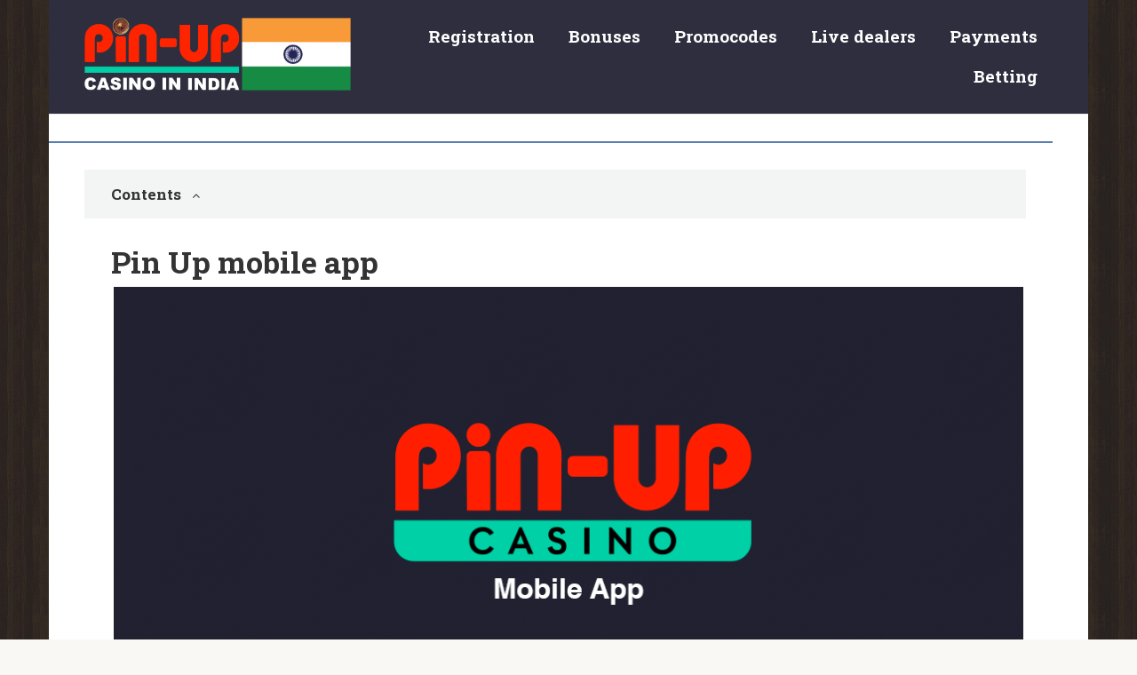

--- FILE ---
content_type: text/html; charset=UTF-8
request_url: https://casino-pinup.in/mobile/
body_size: 9819
content:
<!DOCTYPE html>
<html lang="en-US"
	prefix="og: https://ogp.me/ns#" >
<head>
    <meta charset="UTF-8">
    <meta name="viewport" content="width=device-width, initial-scale=1">

    <title>Pin Up casino Mobile - app for android &amp; iOS 2021</title>

		<!-- All in One SEO 4.1.0.3 -->
		<meta name="description" content="?Pin Up app for Android✚iOS and PC. ?The adaptive mobile version of Pin-Up casino ? for playing for money in India"/>
		<link rel="canonical" href="https://casino-pinup.in/mobile/" />
		<meta property="og:site_name" content="Casino-pinup -" />
		<meta property="og:type" content="article" />
		<meta property="og:title" content="Pin Up casino Mobile - app for android &amp; iOS 2021" />
		<meta property="og:description" content="?Pin Up app for Android✚iOS and PC. ?The adaptive mobile version of Pin-Up casino ? for playing for money in India" />
		<meta property="og:url" content="https://casino-pinup.in/mobile/" />
		<meta property="article:published_time" content="2021-05-07T10:56:34Z" />
		<meta property="article:modified_time" content="2021-05-07T15:39:04Z" />
		<meta name="twitter:card" content="summary" />
		<meta name="twitter:domain" content="casino-pinup.in" />
		<meta name="twitter:title" content="Pin Up casino Mobile - app for android &amp; iOS 2021" />
		<meta name="twitter:description" content="?Pin Up app for Android✚iOS and PC. ?The adaptive mobile version of Pin-Up casino ? for playing for money in India" />
		<script type="application/ld+json" class="aioseo-schema">
			{"@context":"https:\/\/schema.org","@graph":[{"@type":"WebSite","@id":"https:\/\/casino-pinup.in\/#website","url":"https:\/\/casino-pinup.in\/","name":"Casino-pinup","publisher":{"@id":"https:\/\/casino-pinup.in\/#organization"}},{"@type":"Organization","@id":"https:\/\/casino-pinup.in\/#organization","name":"Casino-pinup","url":"https:\/\/casino-pinup.in\/"},{"@type":"BreadcrumbList","@id":"https:\/\/casino-pinup.in\/mobile\/#breadcrumblist","itemListElement":[{"@type":"ListItem","@id":"https:\/\/casino-pinup.in\/#listItem","position":"1","item":{"@id":"https:\/\/casino-pinup.in\/#item","name":"Home","description":"Pin up casino is the official site in India with the best slot machines and sports betting. Registration on the Pin Up casino website \u2705, no deposit bonuses for registration and other benefits of the gaming club.","url":"https:\/\/casino-pinup.in\/"},"nextItem":"https:\/\/casino-pinup.in\/mobile\/#listItem"},{"@type":"ListItem","@id":"https:\/\/casino-pinup.in\/mobile\/#listItem","position":"2","item":{"@id":"https:\/\/casino-pinup.in\/mobile\/#item","name":"mobile","description":"?Pin Up app for Android\u271aiOS and PC. ?The adaptive mobile version of Pin-Up casino ? for playing for money in India","url":"https:\/\/casino-pinup.in\/mobile\/"},"previousItem":"https:\/\/casino-pinup.in\/#listItem"}]},{"@type":"WebPage","@id":"https:\/\/casino-pinup.in\/mobile\/#webpage","url":"https:\/\/casino-pinup.in\/mobile\/","name":"Pin Up casino Mobile - app for android & iOS 2021","description":"?Pin Up app for Android\u271aiOS and PC. ?The adaptive mobile version of Pin-Up casino ? for playing for money in India","inLanguage":"en-US","isPartOf":{"@id":"https:\/\/casino-pinup.in\/#website"},"breadcrumb":{"@id":"https:\/\/casino-pinup.in\/mobile\/#breadcrumblist"},"datePublished":"2021-05-07T10:56:34+00:00","dateModified":"2021-05-07T15:39:04+00:00"}]}
		</script>
		<!-- All in One SEO -->

<link rel='dns-prefetch' href='//fonts.googleapis.com' />
<script type="text/javascript">
/* <![CDATA[ */
window._wpemojiSettings = {"baseUrl":"https:\/\/s.w.org\/images\/core\/emoji\/15.0.3\/72x72\/","ext":".png","svgUrl":"https:\/\/s.w.org\/images\/core\/emoji\/15.0.3\/svg\/","svgExt":".svg","source":{"concatemoji":"https:\/\/casino-pinup.in\/wp-includes\/js\/wp-emoji-release.min.js?ver=6.5.7"}};
/*! This file is auto-generated */
!function(i,n){var o,s,e;function c(e){try{var t={supportTests:e,timestamp:(new Date).valueOf()};sessionStorage.setItem(o,JSON.stringify(t))}catch(e){}}function p(e,t,n){e.clearRect(0,0,e.canvas.width,e.canvas.height),e.fillText(t,0,0);var t=new Uint32Array(e.getImageData(0,0,e.canvas.width,e.canvas.height).data),r=(e.clearRect(0,0,e.canvas.width,e.canvas.height),e.fillText(n,0,0),new Uint32Array(e.getImageData(0,0,e.canvas.width,e.canvas.height).data));return t.every(function(e,t){return e===r[t]})}function u(e,t,n){switch(t){case"flag":return n(e,"\ud83c\udff3\ufe0f\u200d\u26a7\ufe0f","\ud83c\udff3\ufe0f\u200b\u26a7\ufe0f")?!1:!n(e,"\ud83c\uddfa\ud83c\uddf3","\ud83c\uddfa\u200b\ud83c\uddf3")&&!n(e,"\ud83c\udff4\udb40\udc67\udb40\udc62\udb40\udc65\udb40\udc6e\udb40\udc67\udb40\udc7f","\ud83c\udff4\u200b\udb40\udc67\u200b\udb40\udc62\u200b\udb40\udc65\u200b\udb40\udc6e\u200b\udb40\udc67\u200b\udb40\udc7f");case"emoji":return!n(e,"\ud83d\udc26\u200d\u2b1b","\ud83d\udc26\u200b\u2b1b")}return!1}function f(e,t,n){var r="undefined"!=typeof WorkerGlobalScope&&self instanceof WorkerGlobalScope?new OffscreenCanvas(300,150):i.createElement("canvas"),a=r.getContext("2d",{willReadFrequently:!0}),o=(a.textBaseline="top",a.font="600 32px Arial",{});return e.forEach(function(e){o[e]=t(a,e,n)}),o}function t(e){var t=i.createElement("script");t.src=e,t.defer=!0,i.head.appendChild(t)}"undefined"!=typeof Promise&&(o="wpEmojiSettingsSupports",s=["flag","emoji"],n.supports={everything:!0,everythingExceptFlag:!0},e=new Promise(function(e){i.addEventListener("DOMContentLoaded",e,{once:!0})}),new Promise(function(t){var n=function(){try{var e=JSON.parse(sessionStorage.getItem(o));if("object"==typeof e&&"number"==typeof e.timestamp&&(new Date).valueOf()<e.timestamp+604800&&"object"==typeof e.supportTests)return e.supportTests}catch(e){}return null}();if(!n){if("undefined"!=typeof Worker&&"undefined"!=typeof OffscreenCanvas&&"undefined"!=typeof URL&&URL.createObjectURL&&"undefined"!=typeof Blob)try{var e="postMessage("+f.toString()+"("+[JSON.stringify(s),u.toString(),p.toString()].join(",")+"));",r=new Blob([e],{type:"text/javascript"}),a=new Worker(URL.createObjectURL(r),{name:"wpTestEmojiSupports"});return void(a.onmessage=function(e){c(n=e.data),a.terminate(),t(n)})}catch(e){}c(n=f(s,u,p))}t(n)}).then(function(e){for(var t in e)n.supports[t]=e[t],n.supports.everything=n.supports.everything&&n.supports[t],"flag"!==t&&(n.supports.everythingExceptFlag=n.supports.everythingExceptFlag&&n.supports[t]);n.supports.everythingExceptFlag=n.supports.everythingExceptFlag&&!n.supports.flag,n.DOMReady=!1,n.readyCallback=function(){n.DOMReady=!0}}).then(function(){return e}).then(function(){var e;n.supports.everything||(n.readyCallback(),(e=n.source||{}).concatemoji?t(e.concatemoji):e.wpemoji&&e.twemoji&&(t(e.twemoji),t(e.wpemoji)))}))}((window,document),window._wpemojiSettings);
/* ]]> */
</script>
<style id='wp-emoji-styles-inline-css' type='text/css'>

	img.wp-smiley, img.emoji {
		display: inline !important;
		border: none !important;
		box-shadow: none !important;
		height: 1em !important;
		width: 1em !important;
		margin: 0 0.07em !important;
		vertical-align: -0.1em !important;
		background: none !important;
		padding: 0 !important;
	}
</style>
<link rel='stylesheet' id='wp-block-library-css' href='https://casino-pinup.in/wp-includes/css/dist/block-library/style.min.css?ver=6.5.7'  media='all' />
<style id='classic-theme-styles-inline-css' type='text/css'>
/*! This file is auto-generated */
.wp-block-button__link{color:#fff;background-color:#32373c;border-radius:9999px;box-shadow:none;text-decoration:none;padding:calc(.667em + 2px) calc(1.333em + 2px);font-size:1.125em}.wp-block-file__button{background:#32373c;color:#fff;text-decoration:none}
</style>
<style id='global-styles-inline-css' type='text/css'>
body{--wp--preset--color--black: #000000;--wp--preset--color--cyan-bluish-gray: #abb8c3;--wp--preset--color--white: #ffffff;--wp--preset--color--pale-pink: #f78da7;--wp--preset--color--vivid-red: #cf2e2e;--wp--preset--color--luminous-vivid-orange: #ff6900;--wp--preset--color--luminous-vivid-amber: #fcb900;--wp--preset--color--light-green-cyan: #7bdcb5;--wp--preset--color--vivid-green-cyan: #00d084;--wp--preset--color--pale-cyan-blue: #8ed1fc;--wp--preset--color--vivid-cyan-blue: #0693e3;--wp--preset--color--vivid-purple: #9b51e0;--wp--preset--gradient--vivid-cyan-blue-to-vivid-purple: linear-gradient(135deg,rgba(6,147,227,1) 0%,rgb(155,81,224) 100%);--wp--preset--gradient--light-green-cyan-to-vivid-green-cyan: linear-gradient(135deg,rgb(122,220,180) 0%,rgb(0,208,130) 100%);--wp--preset--gradient--luminous-vivid-amber-to-luminous-vivid-orange: linear-gradient(135deg,rgba(252,185,0,1) 0%,rgba(255,105,0,1) 100%);--wp--preset--gradient--luminous-vivid-orange-to-vivid-red: linear-gradient(135deg,rgba(255,105,0,1) 0%,rgb(207,46,46) 100%);--wp--preset--gradient--very-light-gray-to-cyan-bluish-gray: linear-gradient(135deg,rgb(238,238,238) 0%,rgb(169,184,195) 100%);--wp--preset--gradient--cool-to-warm-spectrum: linear-gradient(135deg,rgb(74,234,220) 0%,rgb(151,120,209) 20%,rgb(207,42,186) 40%,rgb(238,44,130) 60%,rgb(251,105,98) 80%,rgb(254,248,76) 100%);--wp--preset--gradient--blush-light-purple: linear-gradient(135deg,rgb(255,206,236) 0%,rgb(152,150,240) 100%);--wp--preset--gradient--blush-bordeaux: linear-gradient(135deg,rgb(254,205,165) 0%,rgb(254,45,45) 50%,rgb(107,0,62) 100%);--wp--preset--gradient--luminous-dusk: linear-gradient(135deg,rgb(255,203,112) 0%,rgb(199,81,192) 50%,rgb(65,88,208) 100%);--wp--preset--gradient--pale-ocean: linear-gradient(135deg,rgb(255,245,203) 0%,rgb(182,227,212) 50%,rgb(51,167,181) 100%);--wp--preset--gradient--electric-grass: linear-gradient(135deg,rgb(202,248,128) 0%,rgb(113,206,126) 100%);--wp--preset--gradient--midnight: linear-gradient(135deg,rgb(2,3,129) 0%,rgb(40,116,252) 100%);--wp--preset--font-size--small: 13px;--wp--preset--font-size--medium: 20px;--wp--preset--font-size--large: 36px;--wp--preset--font-size--x-large: 42px;--wp--preset--spacing--20: 0.44rem;--wp--preset--spacing--30: 0.67rem;--wp--preset--spacing--40: 1rem;--wp--preset--spacing--50: 1.5rem;--wp--preset--spacing--60: 2.25rem;--wp--preset--spacing--70: 3.38rem;--wp--preset--spacing--80: 5.06rem;--wp--preset--shadow--natural: 6px 6px 9px rgba(0, 0, 0, 0.2);--wp--preset--shadow--deep: 12px 12px 50px rgba(0, 0, 0, 0.4);--wp--preset--shadow--sharp: 6px 6px 0px rgba(0, 0, 0, 0.2);--wp--preset--shadow--outlined: 6px 6px 0px -3px rgba(255, 255, 255, 1), 6px 6px rgba(0, 0, 0, 1);--wp--preset--shadow--crisp: 6px 6px 0px rgba(0, 0, 0, 1);}:where(.is-layout-flex){gap: 0.5em;}:where(.is-layout-grid){gap: 0.5em;}body .is-layout-flex{display: flex;}body .is-layout-flex{flex-wrap: wrap;align-items: center;}body .is-layout-flex > *{margin: 0;}body .is-layout-grid{display: grid;}body .is-layout-grid > *{margin: 0;}:where(.wp-block-columns.is-layout-flex){gap: 2em;}:where(.wp-block-columns.is-layout-grid){gap: 2em;}:where(.wp-block-post-template.is-layout-flex){gap: 1.25em;}:where(.wp-block-post-template.is-layout-grid){gap: 1.25em;}.has-black-color{color: var(--wp--preset--color--black) !important;}.has-cyan-bluish-gray-color{color: var(--wp--preset--color--cyan-bluish-gray) !important;}.has-white-color{color: var(--wp--preset--color--white) !important;}.has-pale-pink-color{color: var(--wp--preset--color--pale-pink) !important;}.has-vivid-red-color{color: var(--wp--preset--color--vivid-red) !important;}.has-luminous-vivid-orange-color{color: var(--wp--preset--color--luminous-vivid-orange) !important;}.has-luminous-vivid-amber-color{color: var(--wp--preset--color--luminous-vivid-amber) !important;}.has-light-green-cyan-color{color: var(--wp--preset--color--light-green-cyan) !important;}.has-vivid-green-cyan-color{color: var(--wp--preset--color--vivid-green-cyan) !important;}.has-pale-cyan-blue-color{color: var(--wp--preset--color--pale-cyan-blue) !important;}.has-vivid-cyan-blue-color{color: var(--wp--preset--color--vivid-cyan-blue) !important;}.has-vivid-purple-color{color: var(--wp--preset--color--vivid-purple) !important;}.has-black-background-color{background-color: var(--wp--preset--color--black) !important;}.has-cyan-bluish-gray-background-color{background-color: var(--wp--preset--color--cyan-bluish-gray) !important;}.has-white-background-color{background-color: var(--wp--preset--color--white) !important;}.has-pale-pink-background-color{background-color: var(--wp--preset--color--pale-pink) !important;}.has-vivid-red-background-color{background-color: var(--wp--preset--color--vivid-red) !important;}.has-luminous-vivid-orange-background-color{background-color: var(--wp--preset--color--luminous-vivid-orange) !important;}.has-luminous-vivid-amber-background-color{background-color: var(--wp--preset--color--luminous-vivid-amber) !important;}.has-light-green-cyan-background-color{background-color: var(--wp--preset--color--light-green-cyan) !important;}.has-vivid-green-cyan-background-color{background-color: var(--wp--preset--color--vivid-green-cyan) !important;}.has-pale-cyan-blue-background-color{background-color: var(--wp--preset--color--pale-cyan-blue) !important;}.has-vivid-cyan-blue-background-color{background-color: var(--wp--preset--color--vivid-cyan-blue) !important;}.has-vivid-purple-background-color{background-color: var(--wp--preset--color--vivid-purple) !important;}.has-black-border-color{border-color: var(--wp--preset--color--black) !important;}.has-cyan-bluish-gray-border-color{border-color: var(--wp--preset--color--cyan-bluish-gray) !important;}.has-white-border-color{border-color: var(--wp--preset--color--white) !important;}.has-pale-pink-border-color{border-color: var(--wp--preset--color--pale-pink) !important;}.has-vivid-red-border-color{border-color: var(--wp--preset--color--vivid-red) !important;}.has-luminous-vivid-orange-border-color{border-color: var(--wp--preset--color--luminous-vivid-orange) !important;}.has-luminous-vivid-amber-border-color{border-color: var(--wp--preset--color--luminous-vivid-amber) !important;}.has-light-green-cyan-border-color{border-color: var(--wp--preset--color--light-green-cyan) !important;}.has-vivid-green-cyan-border-color{border-color: var(--wp--preset--color--vivid-green-cyan) !important;}.has-pale-cyan-blue-border-color{border-color: var(--wp--preset--color--pale-cyan-blue) !important;}.has-vivid-cyan-blue-border-color{border-color: var(--wp--preset--color--vivid-cyan-blue) !important;}.has-vivid-purple-border-color{border-color: var(--wp--preset--color--vivid-purple) !important;}.has-vivid-cyan-blue-to-vivid-purple-gradient-background{background: var(--wp--preset--gradient--vivid-cyan-blue-to-vivid-purple) !important;}.has-light-green-cyan-to-vivid-green-cyan-gradient-background{background: var(--wp--preset--gradient--light-green-cyan-to-vivid-green-cyan) !important;}.has-luminous-vivid-amber-to-luminous-vivid-orange-gradient-background{background: var(--wp--preset--gradient--luminous-vivid-amber-to-luminous-vivid-orange) !important;}.has-luminous-vivid-orange-to-vivid-red-gradient-background{background: var(--wp--preset--gradient--luminous-vivid-orange-to-vivid-red) !important;}.has-very-light-gray-to-cyan-bluish-gray-gradient-background{background: var(--wp--preset--gradient--very-light-gray-to-cyan-bluish-gray) !important;}.has-cool-to-warm-spectrum-gradient-background{background: var(--wp--preset--gradient--cool-to-warm-spectrum) !important;}.has-blush-light-purple-gradient-background{background: var(--wp--preset--gradient--blush-light-purple) !important;}.has-blush-bordeaux-gradient-background{background: var(--wp--preset--gradient--blush-bordeaux) !important;}.has-luminous-dusk-gradient-background{background: var(--wp--preset--gradient--luminous-dusk) !important;}.has-pale-ocean-gradient-background{background: var(--wp--preset--gradient--pale-ocean) !important;}.has-electric-grass-gradient-background{background: var(--wp--preset--gradient--electric-grass) !important;}.has-midnight-gradient-background{background: var(--wp--preset--gradient--midnight) !important;}.has-small-font-size{font-size: var(--wp--preset--font-size--small) !important;}.has-medium-font-size{font-size: var(--wp--preset--font-size--medium) !important;}.has-large-font-size{font-size: var(--wp--preset--font-size--large) !important;}.has-x-large-font-size{font-size: var(--wp--preset--font-size--x-large) !important;}
.wp-block-navigation a:where(:not(.wp-element-button)){color: inherit;}
:where(.wp-block-post-template.is-layout-flex){gap: 1.25em;}:where(.wp-block-post-template.is-layout-grid){gap: 1.25em;}
:where(.wp-block-columns.is-layout-flex){gap: 2em;}:where(.wp-block-columns.is-layout-grid){gap: 2em;}
.wp-block-pullquote{font-size: 1.5em;line-height: 1.6;}
</style>
<link rel='stylesheet' id='google-fonts-css' href='https://fonts.googleapis.com/css?family=Roboto+Slab%3A400%2C700&#038;subset=cyrillic&#038;display=swap&#038;ver=6.5.7'  media='all' />
<link rel='stylesheet' id='root-style-css' href='https://casino-pinup.in/wp-content/themes/pinup/css/style.min.css?ver=3.0.0'  media='all' />
<script type="text/javascript" src="https://casino-pinup.in/wp-includes/js/jquery/jquery.min.js?ver=3.7.1" id="jquery-core-js"></script>
<script type="text/javascript" src="https://casino-pinup.in/wp-includes/js/jquery/jquery-migrate.min.js?ver=3.4.1" id="jquery-migrate-js"></script>
<link rel="https://api.w.org/" href="https://casino-pinup.in/wp-json/" /><link rel="alternate" type="application/json" href="https://casino-pinup.in/wp-json/wp/v2/pages/2690" /><link rel="alternate" type="application/json+oembed" href="https://casino-pinup.in/wp-json/oembed/1.0/embed?url=https%3A%2F%2Fcasino-pinup.in%2Fmobile%2F" />
<link rel="alternate" type="text/xml+oembed" href="https://casino-pinup.in/wp-json/oembed/1.0/embed?url=https%3A%2F%2Fcasino-pinup.in%2Fmobile%2F&#038;format=xml" />
<!-- start Simple Custom CSS and JS -->
<style type="text/css">
.top-menu ul li a {
  color: #fff !important; 
  font-weight: bold;
      font-size: 1.2rem;
}</style>
<!-- end Simple Custom CSS and JS -->
<style>.scrolltop { background-color: #cccccc;}.scrolltop:after { color: #ffffff;}.scrolltop { width: 50px;}.scrolltop { height: 50px;}.scrolltop:after { content: "\f102"; }body { font-family: "Roboto Slab" ,"Georgia", "Times New Roman", "Bitstream Charter", "Times", serif; }.site-title, .site-title a { font-family: "Roboto Slab" ,"Georgia", "Times New Roman", "Bitstream Charter", "Times", serif; }.site-description { font-family: "Roboto Slab" ,"Georgia", "Times New Roman", "Bitstream Charter", "Times", serif; }.entry-content h1, .entry-content h2, .entry-content h3, .entry-content h4, .entry-content h5, .entry-content h6, .entry-image__title h1, .entry-title, .entry-title a { font-family: "Roboto Slab" ,"Georgia", "Times New Roman", "Bitstream Charter", "Times", serif; }.main-navigation ul li a, .main-navigation ul li .removed-link, .footer-navigation ul li a, .footer-navigation ul li .removed-link{ font-family: "Roboto Slab" ,"Georgia", "Times New Roman", "Bitstream Charter", "Times", serif; }@media (min-width: 576px) { body { font-size: 17px;} }@media (min-width: 576px) { .site-title, .site-title a { font-size: 28px;} }@media (min-width: 576px) { .site-description { font-size: 16px;} }@media (min-width: 576px) { .main-navigation ul li a, .main-navigation ul li .removed-link, .footer-navigation ul li a, .footer-navigation ul li .removed-link { font-size: 20px;} }@media (min-width: 576px) { body { line-height: 1.5;} }@media (min-width: 576px) { .site-title, .site-title a { line-height: 1.1;} }@media (min-width: 576px) { .main-navigation ul li a, .main-navigation ul li .removed-link, .footer-navigation ul li a, .footer-navigation ul li .removed-link { line-height: 1.5;} }.mob-hamburger span, .card-slider__category, .card-slider-container .swiper-pagination-bullet-active, .page-separator, .pagination .current, .pagination a.page-numbers:hover, .entry-content ul > li:before, .entry-content ul:not([class])>li:before, .taxonomy-description ul:not([class])>li:before, .btn, .comment-respond .form-submit input, .contact-form .contact_submit, .page-links__item { background-color: #5a80b1;}.spoiler-box, .entry-content ol li:before, .entry-content ol:not([class]) li:before, .taxonomy-description ol:not([class]) li:before, .mob-hamburger, .inp:focus, .search-form__text:focus, .entry-content blockquote,
         .comment-respond .comment-form-author input:focus, .comment-respond .comment-form-author textarea:focus, .comment-respond .comment-form-comment input:focus, .comment-respond .comment-form-comment textarea:focus, .comment-respond .comment-form-email input:focus, .comment-respond .comment-form-email textarea:focus, .comment-respond .comment-form-url input:focus, .comment-respond .comment-form-url textarea:focus { border-color: #5a80b1;}.entry-content blockquote:before, .spoiler-box__title:after, .sidebar-navigation .menu-item-has-children:after,
        .star-rating--score-1:not(.hover) .star-rating-item:nth-child(1),
        .star-rating--score-2:not(.hover) .star-rating-item:nth-child(1), .star-rating--score-2:not(.hover) .star-rating-item:nth-child(2),
        .star-rating--score-3:not(.hover) .star-rating-item:nth-child(1), .star-rating--score-3:not(.hover) .star-rating-item:nth-child(2), .star-rating--score-3:not(.hover) .star-rating-item:nth-child(3),
        .star-rating--score-4:not(.hover) .star-rating-item:nth-child(1), .star-rating--score-4:not(.hover) .star-rating-item:nth-child(2), .star-rating--score-4:not(.hover) .star-rating-item:nth-child(3), .star-rating--score-4:not(.hover) .star-rating-item:nth-child(4),
        .star-rating--score-5:not(.hover) .star-rating-item:nth-child(1), .star-rating--score-5:not(.hover) .star-rating-item:nth-child(2), .star-rating--score-5:not(.hover) .star-rating-item:nth-child(3), .star-rating--score-5:not(.hover) .star-rating-item:nth-child(4), .star-rating--score-5:not(.hover) .star-rating-item:nth-child(5), .star-rating-item.hover { color: #5a80b1;}body { color: #333333;}a, .spanlink, .comment-reply-link, .pseudo-link, .root-pseudo-link { color: #428bca;}a:hover, a:focus, a:active, .spanlink:hover, .comment-reply-link:hover, .pseudo-link:hover { color: #e66212;}.site-header { background-color: #2e2e3e;}.site-title, .site-title a { color: #5a80b1;}.site-description, .site-description a { color: #666666;}.main-navigation, .footer-navigation, .main-navigation ul li .sub-menu, .footer-navigation ul li .sub-menu { background-color: #5a80b1;}.main-navigation ul li a, .main-navigation ul li .removed-link, .footer-navigation ul li a, .footer-navigation ul li .removed-link { color: #ffffff;}.site-footer { background-color: #ffffff;}body { background-image: url(https://casino-pinup.in/wp-content/themes/pinup/images/backgrounds/wood-2.jpg) }@media (min-width: 768px) {.site-header { background-repeat: no-repeat; }}@media (min-width: 768px) {.site-header { background-position: center center; }}</style><style>body.sidebar-none .breadcrumb, body.sidebar-none .entry-title, body.sidebar-none .entry-meta, body.sidebar-none .entry-content, body.sidebar-none .b-subscribe {max-width: 1090px;}body.sidebar-none .comments-area {max-width: 1090px; margin-left: auto; margin-right: auto;}</style><link rel="icon" href="https://casino-pinup.in/wp-content/uploads/2021/05/favicon.png" sizes="32x32" />
<link rel="icon" href="https://casino-pinup.in/wp-content/uploads/2021/05/favicon.png" sizes="192x192" />
<link rel="apple-touch-icon" href="https://casino-pinup.in/wp-content/uploads/2021/05/favicon.png" />
<meta name="msapplication-TileImage" content="https://casino-pinup.in/wp-content/uploads/2021/05/favicon.png" />
    	<meta name="google-site-verification" content="WgKF8hxZnQUchqfnnMi0IAdr_54ddED_dToGQvgVaJo" />
</head>

<body data-rsssl=1 class="page-template-default page page-id-2690 sidebar-none">



<div id="page" class="site">
	<a class="skip-link screen-reader-text" href="#main">Skip to content</a>

    
    
<header id="masthead" class="site-header container" itemscope itemtype="http://schema.org/WPHeader">
    <div class="site-header-inner ">
        <div class="site-branding">
            <div class="site-logotype"><a href="https://casino-pinup.in/"><img src="https://casino-pinup.in/wp-content/uploads/2024/12/pin-up-casino-logo.png" alt="Casino-pinup"></a></div>
                    </div><!-- .site-branding -->

        
        
                    <div class="top-menu">
                <div class="menu-main-menu-container"><ul id="top_menu" class="menu"><li id="menu-item-2671" class="menu-item menu-item-type-custom menu-item-object-custom menu-item-2671"><a href="https://casino-pinup.in/registration/">Registration</a></li>
<li id="menu-item-2672" class="menu-item menu-item-type-custom menu-item-object-custom menu-item-2672"><a href="https://casino-pinup.in/bonuses/">Bonuses</a></li>
<li id="menu-item-2673" class="menu-item menu-item-type-custom menu-item-object-custom menu-item-2673"><a href="https://casino-pinup.in/promocodes/">Promocodes</a></li>
<li id="menu-item-2675" class="menu-item menu-item-type-custom menu-item-object-custom menu-item-2675"><a href="https://casino-pinup.in/live-casino/">Live dealers</a></li>
<li id="menu-item-2674" class="menu-item menu-item-type-custom menu-item-object-custom menu-item-2674"><a href="https://casino-pinup.in/payment/">Payments</a></li>
<li id="menu-item-2677" class="menu-item menu-item-type-custom menu-item-object-custom menu-item-2677"><a href="https://casino-pinup.in/betting/">Betting</a></li>
</ul></div>            </div>
        
        
        <div class="mob-hamburger"><span></span></div>

            </div><!--.site-header-inner-->
</header><!-- #masthead -->
    
    
    <nav id="site-navigation" class="main-navigation container" style="display: none;"><ul id="header_menu"></ul></nav>
    <div class="container header-separator"></div>


    
    
	<div id="content" class="site-content container">

        

<div itemscope itemtype="http://schema.org/Article">

    
	<div id="primary" class="content-area">
		<main id="main" class="site-main">

            
            
<article id="post-2690" class="post-2690 page type-page status-publish ">

    
        
        
                    <div class="page-separator"></div>
        
    
    <div class="entry-content" itemprop="articleBody">
        <div class="table-of-contents"><!--noindex--><div class="table-of-contents__header"><span class="table-of-contents__hide js-table-of-contents-hide">Contents</span></div><ol class="table-of-contents__list js-table-of-contents-list" style="display:none;">
<li class="level-1"><a href="#pin-up-mobile-app">Pin Up mobile app</a></li><li class="level-2"><a href="#how-to-download-pin-up-app-on-your-phone">How to Download Pin Up app on your phone?</a></li><li class="level-2"><a href="#pin-up-android-app">Pin-up Android app</a></li><li class="level-2"><a href="#ios-app">IOS app</a></li><li class="level-2"><a href="#pin-up-mobile-browser-version">Pin Up Mobile browser version</a></li><li class="level-2"><a href="#pros-and-cons-of-the-pin-up-mobile-app">Pros and cons of the Pin Up mobile app</a></li><li class="level-3"><a href="#pros">Pros</a></li><li class="level-3"><a href="#cons">Cons</a></li></ol><!--/noindex--></div><h1 class="wp-block-heading" id="pin-up-mobile-app">Pin Up mobile app</h1>



<div class="wp-block-image"><figure class="aligncenter size-large"><span itemprop="image" itemscope itemtype="https://schema.org/ImageObject"><img itemprop="url image" fetchpriority="high" decoding="async" width="1024" height="512" src="https://casino-pinup.in/wp-content/uploads/2021/05/mobile-1-1024x512.png" alt="Pin-up Mobile App" class="wp-image-2772" srcset="https://casino-pinup.in/wp-content/uploads/2021/05/mobile-1-1024x512.png 1024w, https://casino-pinup.in/wp-content/uploads/2021/05/mobile-1-300x150.png 300w, https://casino-pinup.in/wp-content/uploads/2021/05/mobile-1-768x384.png 768w, https://casino-pinup.in/wp-content/uploads/2021/05/mobile-1.png 1030w" sizes="(max-width: 1024px) 100vw, 1024px" /><meta itemprop="width" content="1024"><meta itemprop="height" content="512"></span></figure></div>



<p>Today it is not necessary to use a PC to access gambling: the mobile version of the&nbsp;<a href="https://casino-pinup.in/">Pin Up casino</a>&nbsp;allows you to play online with maximum comfort and full functionality. Use your smartphone or tablet and enjoy the adapted design and the ability to play for money anywhere and at a convenient time!</p>



<h2 class="wp-block-heading" id="how-to-download-pin-up-app-on-your-phone">How to Download Pin Up app on your phone?</h2>



<div class="wp-block-image"><figure class="aligncenter size-large"><span itemprop="image" itemscope itemtype="https://schema.org/ImageObject"><img itemprop="url image" decoding="async" width="500" height="400" src="https://casino-pinup.in/wp-content/uploads/2021/05/pinup-mobile-app.png" alt="How to download pin-up mobile app" class="wp-image-2773" srcset="https://casino-pinup.in/wp-content/uploads/2021/05/pinup-mobile-app.png 500w, https://casino-pinup.in/wp-content/uploads/2021/05/pinup-mobile-app-300x240.png 300w" sizes="(max-width: 500px) 100vw, 500px" /><meta itemprop="width" content="500"><meta itemprop="height" content="400"></span></figure></div>



<p>Let’s start with what features the Pin Up mobile version has:</p>



<ul><li>The design, like the desktop version, is made in dark colors interspersed with emerald and red. The buttons are large, all elements are well rendered, although the style may seem a little outdated. The application adapts to any screen size, and for user convenience, both vertical and horizontal orientation is available.</li><li>The software is multilingual, there is, in particular, English and Hindi. The same currencies and the same&nbsp;<a href="https://casino-pinup.in/payment/">payment methods</a>&nbsp;are available as on the website.</li><li>The&nbsp;<a href="https://casino-pinup.in/registration/">registration</a>&nbsp;process is simple and takes place using a phone number or email address. There is a live chat for communicating with the&nbsp;<a href="https://casino-pinup.in/support/">support</a>, although you can contact the support staff, for example, by email.</li><li>Pin Up mobile casino has the same sections as the main version, and also invites the user to activate&nbsp;<a href="https://casino-pinup.in/bonuses/">bonuses</a>&nbsp;and participate in tournaments.</li><li>All slots available in the casino are available in the app, as well as games with&nbsp;<a href="https://casino-pinup.in/live-casino/">live dealers</a>&nbsp;and other entertainment for money.</li></ul>



<p>As for the technical requirements, here they are as modest as possible. Using Android as an example, this is an OS version of at least 5.0, as well as the availability of memory space for an application less than 22 MB in size.</p>



<h2 class="wp-block-heading" id="pin-up-android-app">Pin-up Android app</h2>



<div class="wp-block-image"><figure class="aligncenter size-large"><span itemprop="image" itemscope itemtype="https://schema.org/ImageObject"><img itemprop="url image" decoding="async" width="488" height="400" src="https://casino-pinup.in/wp-content/uploads/2021/05/android-pinup.png" alt="Android App" class="wp-image-2775" srcset="https://casino-pinup.in/wp-content/uploads/2021/05/android-pinup.png 488w, https://casino-pinup.in/wp-content/uploads/2021/05/android-pinup-300x246.png 300w" sizes="(max-width: 488px) 100vw, 488px" /><meta itemprop="width" content="488"><meta itemprop="height" content="400"></span></figure></div>



<p>Continuing the Android theme, we present you step-by-step instructions for downloading and installing the application:</p>



<ul><li>Open the settings on your device and check if the installation of apps from unknown sources is allowed. If the permission is not active, you most likely will not be able to download the mobile Pin Up.</li><li>Using a mobile browser, go to the official (or mirror) casino website.</li><li>On the main page in the upper left corner there is a menu button. After opening it, select “Install Android”.</li><li>The download will start immediately, and when the .apk file is on the device, just start the installation process.</li><li>The successful completion of the installation will be indicated by the launch shortcut that appears on the desktop.</li></ul>



<p>Now you can use the mobile version of the Pin Up casino by logging in with your credentials. If you haven’t managed to create an account yet, be sure to do it in order to play for money.</p>



<h2 class="wp-block-heading" id="ios-app">IOS app</h2>



<div class="wp-block-image"><figure class="aligncenter size-large"><span itemprop="image" itemscope itemtype="https://schema.org/ImageObject"><img itemprop="url image" loading="lazy" decoding="async" width="500" height="400" src="https://casino-pinup.in/wp-content/uploads/2021/05/ios-pinup.png" alt="iOS App" class="wp-image-2776" srcset="https://casino-pinup.in/wp-content/uploads/2021/05/ios-pinup.png 500w, https://casino-pinup.in/wp-content/uploads/2021/05/ios-pinup-300x240.png 300w" sizes="(max-width: 500px) 100vw, 500px" /><meta itemprop="width" content="500"><meta itemprop="height" content="400"></span></figure></div>



<p>Similarly, the Pin Up casino (mobile version of the game) for iPhone and iPad is downloaded from the site or its mirror. Of course, it is necessary to use the mobile browser of the device already with iOS (for example, iPhone 6 or newer). The “apple” version has all the same options and capabilities as the previous client, although it appeared not so long ago.</p>



<h2 class="wp-block-heading" id="pin-up-mobile-browser-version">Pin Up Mobile browser version </h2>



<div class="wp-block-image"><figure class="aligncenter size-large"><span itemprop="image" itemscope itemtype="https://schema.org/ImageObject"><img itemprop="url image" loading="lazy" decoding="async" width="500" height="400" src="https://casino-pinup.in/wp-content/uploads/2021/05/mobile-version.png" alt="Mobile Browser Version" class="wp-image-2778" srcset="https://casino-pinup.in/wp-content/uploads/2021/05/mobile-version.png 500w, https://casino-pinup.in/wp-content/uploads/2021/05/mobile-version-300x240.png 300w" sizes="(max-width: 500px) 100vw, 500px" /><meta itemprop="width" content="500"><meta itemprop="height" content="400"></span></figure></div>



<p>If you are not attracted by the prospect of downloading something, and the mobile version of Pin Up is still interesting, it does not matter, because you can use the services of the site using the browser of your portable device. This is a very convenient option, because the software reacts to the characteristics of your device and adapts to them. In fact, it will be a game directly on the site, just not through a PC, although these versions are similar in their capabilities.</p>



<h2 class="wp-block-heading" id="pros-and-cons-of-the-pin-up-mobile-app">Pros and cons of the Pin Up mobile app</h2>



<p>The mobile version of Pin Up casino allows you to play online without being tied to a PC, but at the same time with full completeness and convenience, and a small number of disadvantages are covered by an impressive list of advantages. This is evidenced by the statistics of installations, of which there are several thousand more on mobile gadgets, and not on desktop devices.</p>



<h3 class="wp-block-heading" id="pros">Pros</h3>



<ul><li>All kinds of games and entertainment are available, as well as tournaments and bonuses.</li><li>There is no need to constantly search for a working mirror in case of blockage.</li><li>Less traffic is consumed than when working with the online version.</li><li>Usability is fully adapted to the features of portable devices.</li><li>The speed of the mobile application is higher than that of the online client.</li><li>The speed of withdrawing funds from the account is also higher, the process takes up to four hours.</li><li>The level of feedback and transparency of the gameplay are not inferior to the online version.</li><li>The support team responds very quickly.</li></ul>



<h3 class="wp-block-heading" id="cons">Cons</h3>



<ul><li>A stable internet connection is required to work.</li><li>The design may seem outdated.</li><li>Continuous use depletes battery power quickly.</li></ul>    </div><!-- .entry-content -->
</article><!-- #post-## -->








<meta itemscope itemprop="mainEntityOfPage" itemType="https://schema.org/WebPage" itemid="https://casino-pinup.in/mobile/" content="mobile">
<meta itemprop="dateModified" content="2021-05-07">
<meta itemprop="datePublished" content="2021-05-07T10:56:34+00:00">
<meta itemprop="author" content="admintest">
<div itemprop="publisher" itemscope itemtype="https://schema.org/Organization"><div itemprop="logo" itemscope itemtype="https://schema.org/ImageObject" style="display: none;"><img itemprop="url image" src="https://casino-pinup.in/wp-content/uploads/2024/12/pin-up-casino-logo.png" alt="Casino-pinup"></div><meta itemprop="name" content="Casino-pinup"><meta itemprop="telephone" content="Casino-pinup"><meta itemprop="address" content="https://casino-pinup.in"></div>
		</main><!-- #main -->
	</div><!-- #primary -->

</div><!-- micro -->




	</div><!-- #content -->

    
    
        <div class="footer-navigation container">
        <div class="main-navigation-inner ">
            <div class="menu-footer-menu-container"><ul id="footer_menu" class="menu"><li id="menu-item-2703" class="menu-item menu-item-type-post_type menu-item-object-page menu-item-2703"><a href="https://casino-pinup.in/support/">support</a></li>
</ul></div>        </div>
    </div>



    <footer class="site-footer container" itemscope itemtype="http://schema.org/WPFooter">
        <div class="site-footer-inner ">

            <div class="footer-info">
                © 2020 - 2022 Pin-up casino India
                
                            </div><!-- .site-info -->

            
            
        </div><!-- .site-footer-inner -->
    </footer><!-- .site-footer -->


            <button type="button" class="scrolltop js-scrolltop"></button>
    

</div><!-- #page -->


<script type="text/javascript" src="https://casino-pinup.in/wp-content/themes/pinup/js/lightbox.js?ver=3.0.0" id="root-lightbox-js"></script>
<script type="text/javascript" id="root-scripts-js-extra">
/* <![CDATA[ */
var settings_array = {"rating_text_average":"average","rating_text_from":"from","lightbox_enabled":""};
var wps_ajax = {"url":"https:\/\/casino-pinup.in\/wp-admin\/admin-ajax.php","nonce":"f075557566"};
/* ]]> */
</script>
<script type="text/javascript" src="https://casino-pinup.in/wp-content/themes/pinup/js/scripts.min.js?ver=3.0.0" id="root-scripts-js"></script>


<script defer src="https://static.cloudflareinsights.com/beacon.min.js/vcd15cbe7772f49c399c6a5babf22c1241717689176015" integrity="sha512-ZpsOmlRQV6y907TI0dKBHq9Md29nnaEIPlkf84rnaERnq6zvWvPUqr2ft8M1aS28oN72PdrCzSjY4U6VaAw1EQ==" data-cf-beacon='{"version":"2024.11.0","token":"8a793f0c795a40dc9a0a045ec0a4711f","r":1,"server_timing":{"name":{"cfCacheStatus":true,"cfEdge":true,"cfExtPri":true,"cfL4":true,"cfOrigin":true,"cfSpeedBrain":true},"location_startswith":null}}' crossorigin="anonymous"></script>
</body>
</html>